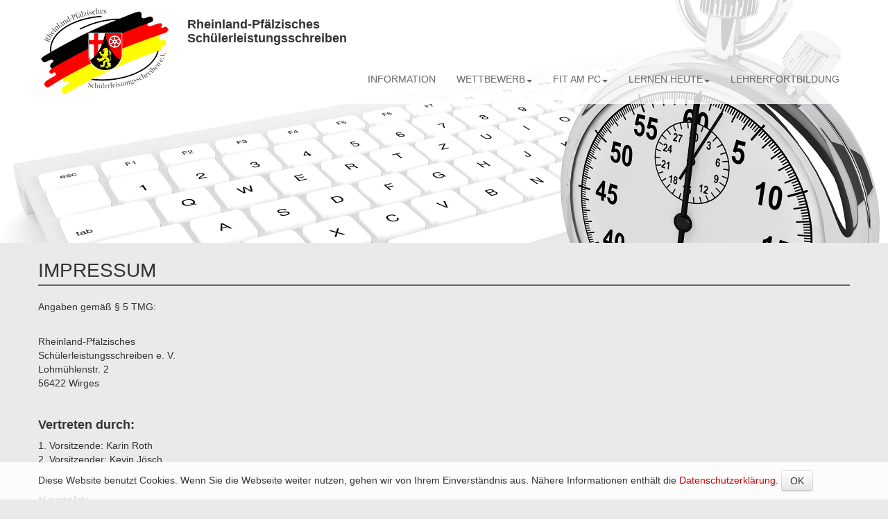

--- FILE ---
content_type: text/html; charset=utf-8
request_url: https://leistungsschreiben.info/impressum
body_size: 2940
content:
<!DOCTYPE html>
<!--[if lt IE 7]>      <html class="no-js lt-ie9 lt-ie8 lt-ie7"> <![endif]-->
<!--[if IE 7]>         <html class="no-js lt-ie9 lt-ie8"> <![endif]-->
<!--[if IE 8]>         <html class="no-js lt-ie9"> <![endif]-->
<!--[if gt IE 8]><!--> <html class="no-js"> <!--<![endif]-->
    <head>
    	<base href="https://leistungsschreiben.info/">
        <meta charset="utf-8">
        <meta http-equiv="X-UA-Compatible" content="IE=edge,chrome=1">
        <title>Herzlich Willkommen &bull; Rheinland-Pfälzisches Schülerleistungsschreiben e. V.</title>
        <meta name="description" content="Der Verein Rheinland-Pf&auml;lzisches Sch&uuml;lerleistungsschreiben e. V. wurde im Juni 1997 zur F&ouml;rderung des Tastschreibens, der Text- und Datenverarbeitung, der Kurzschrift und der B&uuml;rowirtschaft mit allen damit im Zusammenhang stehenden Bildungsg&uuml;tern gegr&uuml;ndet.">
        <meta name="keywords" content="Verein, Rheinland, Pfalz, Schüler, Leistungsschreiben, Tastschreiben, Wettbewerb, 1997, Förderung, Textverarbeitung, Datenverarbeitung, Kurzschrift, Bürowirtschaft, Bildungsgut, Schulen, 2026">

                <meta name="robots" content="noindex" />
        
        <meta name="viewport" content="width=device-width">

		<link rel="apple-touch-icon" href="assets/icons/apple-touch-icon.png">
		<link rel="apple-touch-icon" sizes="72x72" href="assets/icons/apple-touch-icon-ipad72.png" />
		<link rel="apple-touch-icon" sizes="114x114" href="assets/icons/apple-touch-icon-iphone-retina114.png" />
		<link rel="apple-touch-icon" sizes="144x144" href="assets/icons/apple-touch-icon-ipad-retina144.png" />
		
		<link rel="icon" href="favicon.png" type="image/png" />
		<!--[if IE]><link rel="shortcut icon" href="favicon.ico"><![endif]-->
		<!-- or, set /favicon.ico for IE10 win -->

        <link rel="stylesheet" href="assets/css/bootstrap.min.css">
		<link rel="stylesheet" href="assets/css/bootstrap-responsive.min.css">

    	<link rel="stylesheet" href="assets/css/font-icons.css">
		<!--[if IE 7]><link rel="stylesheet" href="assets/css/font-awesome-ie7.min.css"><![endif]-->

		<link rel="stylesheet" href="assets/css/main.css?20180414">

        <script src="assets/js/vendor/modernizr-2.6.2-respond-1.1.0.min.js"></script>

    </head>
    <body>
    
        <!--[if lt IE 7]>
            <p class="chromeframe">Sie benutzen einen <strong>veralteten</strong> Browser. Bitte <a href="http://browsehappy.com/">aktualisieren Sie Ihren Browser</a> oder <a href="http://www.google.com/chromeframe/?redirect=true">aktivieren Sie den Google Chrome Frame</a> um das Surferlebnis zu verbessern.</p>
        <![endif]-->

        <nav class="navbar navbar-fixed-top">
            <div class="navbar-inner">
                <div class="container">                     <span class="brand"><a href="/" title="Startseite"><img src="assets/images/logo.png" alt="Rheinland-Pfälzisches Schülerleistungsschreiben e. V."></a></span>

                    <div class="website-title">Rheinland-Pfälzisches<br />
                        Schülerleistungsschreiben</div>

                                            <ul class="nav nav-pills pull-right">
                            <li><a href="https://leistungsschreiben.info/verein/information">Information</a></li>
                            <li class="dropdown">
                                <a href="#" class="dropdown-toggle" data-toggle="dropdown">Wettbewerb<b class="caret"></b></a>
                                <ul class="dropdown-menu">
                                    <li><a href="https://leistungsschreiben.info/wettbewerb/anmeldung">Anmeldung</a></li>
                                    <li><a href="https://leistungsschreiben.info/wettbewerb/bestplatzierte">Bestplatzierte - Sieger</a></li>
                                    <li><a href="https://leistungsschreiben.info/wettbewerb/plakate">Plakate</a></li>
                                    <li><a href="https://leistungsschreiben.info/wettbewerb/wettschreibunterlagen">Wettschreibunterlagen</a></li>
                                </ul>
                            </li>                            <li class="dropdown">
                                <a href="#" class="dropdown-toggle" data-toggle="dropdown">Fit am PC<b class="caret"></b></a>
                                <ul class="dropdown-menu">
                                    <li><a href="https://leistungsschreiben.info/pcarbeit/ferienkurse">Ferienkurse</a></li>
                                    <li><a href="https://leistungsschreiben.info/pcarbeit/tastschreiben">Tastschreiben</a></li>
                                    <li><a href="https://leistungsschreiben.info/pcarbeit/excel">Excel</a></li>
                                    <li><a href="https://leistungsschreiben.info/pcarbeit/powerpoint">PowerPoint</a></li>
                                    <li><a href="https://leistungsschreiben.info/pcarbeit/word">Word</a></li>
                                </ul>
                            </li>
                            <li class="dropdown">
                                <a href="#" class="dropdown-toggle" data-toggle="dropdown">Lernen heute<b class="caret"></b></a>
                                <ul class="dropdown-menu">
                                    <li><a href="http://www.edibauer.de/texteMwx.asp?kateg=methodenwexel_Startseite" target="_blank">MethodenweXel</a></li>
                                    <li><a href="http://www.digitale-lernumgebung.de/" target="_blank">DiLer</a></li>
                                    <li><a href="http://moodle.leistungsschreiben.info/" target="_blank">Moodle</a></li>
                                </ul>
                            </li>
                            <li><a href="https://leistungsschreiben.info/seminare/information">Lehrerfortbildung</a></li>
                                                    </ul>
                                    </div>
            </div>
        </nav>

		<div id="wrapper">

        	<!-- Header-Image
        	================================================== -->
        	<div id="header-landing">
				<div class="inner">
					<div class="content"></div>
				</div>
			</div><!-- /.header-landing -->

	        <div class="container">


<h2>Impressum</h2>

<p>Angaben gemäß § 5 TMG:<br><br></p>

<p>Rheinland-Pfälzisches<br >
Schülerleistungsschreiben e. V.<br >
Lohmühlenstr. 2<br >
56422 Wirges<br ></p>

<p>&nbsp;</p>

<h4>Vertreten durch:</h4>
<p>1. Vorsitzende: Karin Roth<br >
2. Vorsitzender: Kevin J&ouml;sch</p>

<p>&nbsp;</p>

<h4>Kontakt:</h4>
<table><tr>
<td><p>Telefon:</p></td>
<td><p>02602 69953</p></td></tr>
<tr><td><p>Telefax:</p></td>
<td><p>02602 1061378</p></td></tr>
<tr><td><p>E-Mail:</p></td>
<td><p>rlp (at) leistungsschreiben (punkt) info</p></td>
</tr></table>

<p>&nbsp;</p>

<h4>Registereintrag:</h4>
<p>Eintragung im Vereinsregister.<br >
Registergericht: Amtsgericht Mainz<br >
Registernummer: 14 VR 3274</p>

<p>&nbsp;</p>

<h4>Quellenangaben für die verwendeten Bilder und Grafiken:</h4>
<p><a href="http://de.fotolia.com/id/44533818" >http://de.fotolia.com/id/44533818</a><br >
White computer keyboard with stopwatch &copy; doomu</p>
<p>&nbsp;</p>

<p>Quelle: <i><a rel="nofollow" href="http://www.e-recht24.de">http://www.e-recht24.de</a></i></p>

<p>&nbsp;</p>

<h4>Umsetzung der Website</h4>
<p>Made with <span class="highlight">&hearts;</span> by <a href="http://www.homepagelabs.com/" target="_blank">HOMEPAGELABS</a></p>

			</div> <!-- /container -->
		</div> <!-- /wrapper -->

        <div id="footer">
            <div id="footerInner" class="container">
                <div class="row">
                    <div id="footerMenu" class="span4">
                        <p><a href="https://leistungsschreiben.info/kontakt">Kontakt</a> | <a href="https://leistungsschreiben.info/datenschutz">Datenschutz</a> | <a href="https://leistungsschreiben.info/impressum">Impressum</a></p>
                    </div>
                    <div id="footerCopyright" class="span8">
						&copy; 1998 - 2026 <a href="/"><b>Rheinland-Pfälzisches Schülerleistungsschreiben e. V.</b></a>
                    </div>
                </div>
                <div class="row">
                    <div id="subFooter" class="span12">
                        <p>Der Verein Rheinland-Pfälzisches Schülerleistungsschreiben e. V. wurde im Juni 1997 zur Förderung des Tastschreibens, der Text- und Datenverarbeitung, der Kurzschrift und der Bürowirtschaft mit allen damit im Zusammenhang stehenden Bildungsgütern gegründet. Jährlich führt der Verein Wettbewerbe im Tastschreiben (Schülerleistungsschreiben) durch. Zur Teilnahme sind alle Schulen in der Bundesrepublik Deutschland und im Ausland herzlich eingeladen.</p>
                    </div>
                </div>
            </div>
    	</div> <!-- /footer -->

                        <div class="cookie-info">
            <div class="container">
                <p>
                    Diese Website benutzt Cookies. Wenn Sie die Webseite weiter nutzen, gehen wir von Ihrem Einverständnis aus. Nähere Informationen enthält die <a href="https://leistungsschreiben.info/datenschutz">Datenschutzerklärung</a>. <span class="btn btn-xs btn-default btn-cookies-ok">OK</span>
                </p>
            </div>
        </div>
        
        <script src="assets/js/vendor/jquery-1.9.1.min.js"></script>
        <script src="assets/js/vendor/bootstrap.min.js"></script>

        <script src="assets/js/plugins.js"></script>
        <script src="assets/js/main.js"></script>

    </body>
</html>


--- FILE ---
content_type: text/css
request_url: https://leistungsschreiben.info/assets/css/main.css?20180414
body_size: 6419
content:
@charset "utf-8";
/* CSS Document */


body {
	background-color: #EAEAEA;
}

.cookie-info {
	background: rgba(255,255,255,0.85);
	color: #333;
	bottom: 0;
	position: fixed;
	width: 100%;
	z-index: 150;
}
	.cookie-info p {
		margin: 12px 0;
	}

.btn-primary {
	background-color: #666;
	background-image: none;
}
	.btn-primary:hover, .btn-primary:focus, .btn-primary:active, .btn-primary.active, .btn-primary.disabled, .btn-primary[disabled] {
		background-color: #555;
	}

a {
	color: #CC0000;
	text-decoration: none;
}
a:hover, a:focus {
    color: #CC0000;
    text-decoration: underline;
}

.form-horizontal .control-label {
	padding-right: 5px;
	width: 230px;
}

.form-horizontal .controls {
	margin-left: 250px;
}

.form-horizontal .form-actions {
	padding-left: 250px;
}

.form-actions {
	background-color: #EAEAEA;
}

.table-rlpsls {
	width: auto !important
}
	.table-rlpsls td {
		padding-left: 20px;
		padding-right: 20px;
	}
	.table-rlpsls td:first-child {
		text-align: right;
	}


/* ==========================================================================
	Navigation
   ========================================================================== */

.navbar .brand {
	padding-right: 0;
}

.website-title {
	font-size: 18px;
	font-weight: bold;
	position: absolute;
	margin-left: 215px;
	top: 25px;
}

.navbar .btn-navbar,
.navbar .btn-navbar:hover,
.navbar .btn-navbar:focus,
.navbar .btn-navbar:active,
.navbar .btn-navbar.active,
.navbar .btn-navbar.disabled,
.navbar .btn-navbar[disabled] {
	background-color: #666;
	background-image: none;
}

.navbar-fixed-top .navbar-inner,
.navbar-static-top .navbar-inner {
	box-shadow: none;
}
	.navbar-inner {
		background-color: rgba(255, 255, 255, 0.8);
		background-image: none;
		border: none;
	}
		.navbar ul.nav {
			margin-top: 95px;
		}

		.navbar .nav > li > a {
			border-radius: 0;
			color: #666666;
			text-shadow: none;
			text-transform: uppercase;
		}

			.navbar .nav > li > a:focus,
			.navbar .nav > li > a:hover,
			.navbar .nav > .active > a,
			.navbar .nav > .active > a:hover,
			.navbar .nav > .active > a:focus {
				background-color: #666;
				box-shadow: none;
				color: #fff;
			}

.nav-tabs > li > a,
.nav-pills > li > a {
	margin-right: 0;
}

.navbar .nav li.dropdown > .dropdown-toggle .caret {
	border-bottom-color: #666;
	border-top-color: #666;
}
	.navbar .nav li.dropdown > a:hover .caret,
	.navbar .nav li.dropdown > a:focus .caret,
	.navbar .nav li.dropdown.open > .dropdown-toggle .caret,
	.navbar .nav li.dropdown.active > .dropdown-toggle .caret,
	.navbar .nav li.dropdown.open.active > .dropdown-toggle .caret {
		border-bottom-color: #fff;
		border-top-color: #fff;
	}

	.navbar .nav li.dropdown.open > .dropdown-toggle,
	.navbar .nav li.dropdown.active > .dropdown-toggle,
	.navbar .nav li.dropdown.open.active > .dropdown-toggle {
		background-color: #666;
		color: #fff;
	}

.nav .dropdown-menu {
	border-radius: 0;
}	
	.nav-collapse .nav > li > a,
	.nav-collapse .dropdown-menu a {
		border-radius: 0;
	}

	.nav-collapse .nav > li > a:hover,
	.nav-collapse .nav > li > a:focus,
	.nav-collapse .dropdown-menu a:hover,
	.nav-collapse .dropdown-menu a:focus,
	.dropdown-menu > .active > a,
	.dropdown-menu > .active > a:hover,
	.dropdown-menu > .active > a:focus,
	.dropdown-menu > li > a:hover,
	.dropdown-menu > li > a:focus,
	.dropdown-submenu:hover > a,
	.dropdown-submenu:focus > a {
		background-color: #666;
		background-image: none;
	}


/* ==========================================================================
	HEADER IMAGE
   ========================================================================== */
#header-landing {
	background-image: url("../images/header-landing.jpg");
	background-position: top center;
	background-repeat: repeat-x;
	-webkit-background-size: cover;
	   -moz-background-size: cover;
	    -ms-background-size: cover;
	     -o-background-size: cover;
	        background-size: cover;
    height: 350px;
    width: 100%;
    margin-bottom: 20px;
}



/* ==========================================================================
	Content
   ========================================================================== */
#wrapper .container > .row > .span12 {
	background-image: url('../images/bg_logo.png');
	background-repeat: no-repeat;
	background-position: top right;
	/* margin-top: 170px; */
	margin-top: 10px;
	min-height: 420px;
}

h2 {
	border-bottom: 2px solid #666;
    color: #333;
    font-size: 28px;
    font-weight: normal;
    margin-bottom: 20px;
    margin-top: 0;
    text-transform: uppercase;
}


/* ==========================================================================
	Footer
   ========================================================================== */
#footer {
	background: #666666;
	color: #fff !important;
	margin-top: 50px;
	padding: 20px;
	text-align: center;
}
	#footer a {
		color: #fff;
	}
		#footer a:hover {
			color: #CCC;
			text-decoration: none;
		}

	#footerInner {
		margin: auto;
	}
		#footerMenu {
			font-size: 12px;
			text-align: left;
		}
		#footerCopyright {
			font-size: 12px;
			text-align: right;
		}
		#subFooter {
			color: rgba(255, 255, 255, 0.6);
			font-size: 11px;
			text-align: left;
		}
			#subFooter a {
				color: rgba(255, 255, 255, 0.6);
			}



/* ==========================================================================
	Responsive
   ========================================================================== */
@media (max-width: 979px) {
	#header-landing {
		display: none;
	}

	.navbar ul.nav {
		display: block;
		width: 100%;
		margin-top: -10px;
	}

	.navbar .nav > li > a {
		font-size: 13px;
		padding: 10px 12px;
	}

	/* .navbar ul.nav {
		margin-top: -80px;
		width: 100%;
	}

	.navbar .nav > li {
		float: none;
		display: block;
		margin-left: 215px;
	}
		.navbar .nav > li > a {
			padding: 6px 0;
			text-align: center;
			width: 100%;
		} */

	.navbar-inner {
		background-color: #FFF;
	}

	#wrapper .container > .row > .span12 {
		margin-top: 0;
	}
}

@media (max-width: 768px) {

	.navbar .brand {
		float: none;
		margin: 0 auto;
		text-align: center;
	}

	.website-title {
		position: relative;
		display: block;
		margin-left: 0;
		top: 0;
		text-align: center;
	}

	.navbar ul.nav {
		margin-top: 10px;
	}

		.navbar .nav > li {
			float: none;
			text-align: center;
		}

	#footer {
		margin-left: -20px;
		margin-right: -20px;
	}
		#footerMenu {
			text-align: center;
		}
		#footerCopyright {
			text-align: center;
		}
		#subFooter {
			text-align: center;
		}
}

--- FILE ---
content_type: text/javascript
request_url: https://leistungsschreiben.info/assets/js/main.js
body_size: 321
content:

$(window).scroll(function(){
	var top = $(window).scrollTop();
	var w = $(window).width();
	if(top > 25 || w < 979) {
		$(".navbar").css('background-color', '#FFFFFF');
	} else {
		$(".navbar").css('background-color', 'rgba(255, 255, 255, 0.8)');
	}
});

$( document ).ready(function() {
	// Cookie-Info
	$(".btn-cookies-ok").click(function() {
		$(".cookie-info").hide();
		$.get("/ajax/cookie_info/hide");
	});
});
